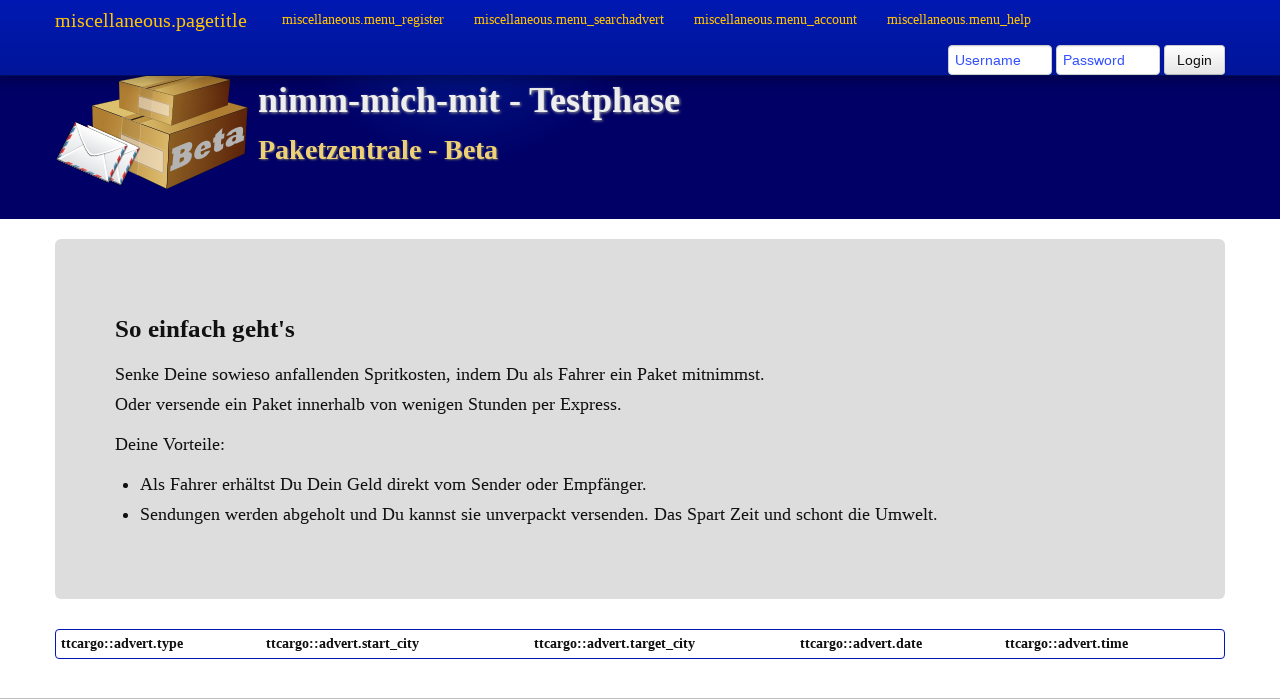

--- FILE ---
content_type: text/html; charset=UTF-8
request_url: http://www.nimm-mich-mit.eu/en/
body_size: 2557
content:
<!DOCTYPE html>
<html lang="en">
<head>
	<meta charset="utf-8"/>
	<title>Paketzentrale &ndash;miscellaneous.pagetitle</title>
	
	<meta name="keywords" content=""/>
	<meta name="description" content=""/>
	<meta name="author" content="Dominik Müller">
	<meta name="publisher" content="Dominik Müller">
	<meta name="content-language" content="en">
	<meta name="page-topic" content="">
	<meta name="revisit-after" content="1 day">
	<meta name="robots" content="index,follow">

	<meta name="viewport" content="width=device-width, initial-scale=1.0">

	<link rel="icon" type="image/x-icon" href="http://www.nimm-mich-mit.eu/img/favicon.png"/>

	<link href="http://www.nimm-mich-mit.eu/bundles,_bootstrapper,_css,_bootstrap.min.css+bundles,_bootstrapper,_css,_font-awesome.css+bundles,_bootstrapper,_css,_bootstrap-responsive.min.css+css,_nmm-basic.css+css,_jquery.pnotify.default.css.pagespeed.cc.p6LIbWS0mN.css" media="all" type="text/css" rel="stylesheet"/>


		
	
		
	<!--[if lt IE 9]>
	<script src="http://html5shim.googlecode.com/svn/trunk/html5.js"></script>
	<![endif]-->
	<script src="http://www.nimm-mich-mit.eu/bundles/bootstrapper/js/jquery-1.9.1.js.pagespeed.jm.7SwGVKxMkQ.js"></script>
<script src="http://www.nimm-mich-mit.eu/bundles/bootstrapper/js/bootstrap.js.pagespeed.jm.Uy95-gvtQY.js"></script>
	<script type="text/javascript">pagelanguage="en";</script>
</head>
<body>
		<ul class="skiplinks">
		<li><a class="skip" href="#nav">miscellaneous.skiplinknav</a></li>
		<li><a class="skip" href="#main">miscellaneous.skiplinkmain</a></li>
	</ul>
	<div id="pagewrap">
		<nav class="navbar navbar-fixed-top mainnav">
			<div class="navbar-inner">
				<div class="container">
					<a class="btn btn-navbar" data-toggle="collapse" data-target=".nav-collapse">
						<span class="icon-bar"></span>
						<span class="icon-bar"></span>
						<span class="icon-bar"></span>
					</a>
					
					<a href="http://www.nimm-mich-mit.eu/en/" class="smalllogo"><img src="http://www.nimm-mich-mit.eu/img/xlogo_vsmall.png.pagespeed.ic.E__BcPU4-K.webp" alt=""> Testphase</a>
					<a class="brand" href="http://www.nimm-mich-mit.eu/en/" title="miscellaneous.menu_start">miscellaneous.pagetitle</a>
					
					<div class="nav-collapse collapse">
						<ul class="nav">
														<li><a href="http://www.nimm-mich-mit.eu/en/user/register">miscellaneous.menu_register</a></li>
														<li><a href="http://www.nimm-mich-mit.eu/en/entry/search">miscellaneous.menu_searchadvert</a></li>
														<li><a href="http://www.nimm-mich-mit.eu/en/user/account">miscellaneous.menu_account</a></li>
														<li><a href="http://www.nimm-mich-mit.eu/en/help">miscellaneous.menu_help</a></li>
													</ul>
												<form class="navbar-form pull-right" method="POST" action="http://www.nimm-mich-mit.eu/en/user/login" accept-charset="UTF-8">							<input type="hidden" name="csrf_token" value="yDGihBJ3fxkqrN0hfX0yya567U8zBP5GoZmHdY61">							<input class="input-small" placeholder="Username" type="text" name="username" value="">							<input class="input-small" placeholder="Password" type="password" name="password">							<button class="btn" type="submit">Login</button>
						</form>											</div>
				</div>
			</div>
		</nav>
		
		<header class="mainheader">
			<div class="container">
				<a href="http://www.nimm-mich-mit.eu/en/" class="logo"><img src="http://www.nimm-mich-mit.eu/img/xlogo.png.pagespeed.ic.21ujoREGSa.webp" alt=""></a>
				<h1>nimm-mich-mit - Testphase</h1>
				<h2>Paketzentrale - Beta</h2>
			</div>
		</header>
		
		<div class="container">
										<div class="hero-unit">
					<h3>So einfach geht's</h3>
					<p>Senke Deine sowieso anfallenden Spritkosten, indem Du als Fahrer ein Paket mitnimmst.<br/>
					Oder versende ein Paket innerhalb von wenigen Stunden per Express.</p>
					<p>
					Deine Vorteile:
					<ul>
						<li>Als Fahrer erhältst Du Dein Geld direkt vom Sender oder Empfänger.</li>
						<li>Sendungen werden abgeholt und Du kannst sie unverpackt versenden. Das Spart Zeit und schont die Umwelt.</li>
					</ul>
					<!-- <a class="btn btn-primary btn-large">
					Learn more
						</a> -->
					</p>
				</div>
									
						<div id="main">
					<table class="table-striped table-borderedoutline table-hover table-condensed table"><thead>
<th>ttcargo::advert.type</th>
<th>ttcargo::advert.start_city</th>
<th></th>
<th>ttcargo::advert.target_city</th>
<th>ttcargo::advert.date</th>
<th>ttcargo::advert.time</th>
<th></th>
</thead>
</table>			</div>
			
			<div id="footerpush"></div>
		</div>
	</div>
	<footer class="footer">
		<div class="container">
			<div class="row-fluid">
				<div class="span4 text-left">
					<a href="http://www.transport-total.com">Transport-Total Portal</a><br/>
					<a href="http://transnet24.com">Fracht-Portal</a><br/>
					<a href="http://forum.transport-total.com">Transport-Total Forum</a>
				</div>
				<div class="span8">
				<p>Copyright © 2013 Transport-Total &ndash; Layout entworfen durch <a href="http://www.profi-webdesign.net">Profi-Webdesign</a> und basiert auf <a href="http://www.yaml.de">YAML</a></p>
				</div>
			</div>	
		</div>	
	</footer>
	
		
				<script src="http://www.nimm-mich-mit.eu/bundles/ttcargo/js/jquery-ui-1.10.2.js.pagespeed.jm.p2-5IswAKu.js"></script>
<script src="http://www.nimm-mich-mit.eu/bundles,_ttcargo,_js,_jquery-ui-1.10.2-i18n.min.js+bundles,_ttcargo,_js,_modernizr.custom.61822.js+js,_jquery.pnotify.min.js.pagespeed.jc.90p4KeeujA.js"></script><script>eval(mod_pagespeed_DudB7iVVq_);</script>
<script>eval(mod_pagespeed_P9_YoaLary);</script>
		<script>eval(mod_pagespeed_csKHXgLQ9w);</script>
		
		<script type="text/javascript">$(document).ready(function(){$('.toggler').click(function(){$(this).find('.shower, .hider').toggle();$('#'+$(this).attr('data-toggle')).toggle();return false;});});</script>
		
	
	<script>//<![CDATA[
function hideShownPopover(){$('.popoverload[popovershown="true"]').removeAttr('popovershown').popover('hide');}$(document).ready(function(){$('tr.clickable a').click(function(event){event.stopPropagation();});$('tr.clickable .noevent').click(function(event){event.stopPropagation();return false;});$('tr.clickable').on('click','.popover',function(event){event.stopPropagation();return false;});$('tr.clickable').click(function(event){event.preventDefault();location.href=$(this).attr('data-href');});$('.popoverload').click(function(event){event.preventDefault();event.stopPropagation();var $this=$(this);if(!$this.attr('popovershown')){hideShownPopover();$.get($this.attr('href'),function(data){$this.popover({content:data,html:true,title:$this.attr('title'),placement:$this.hasClass('right')?'right':'left',trigger:'manual',}).popover('show');$this.attr('popovershown',true);$this.next('.popover').find('h3').prepend($('<button class="close">&times;</button>').click(function(event){hideShownPopover();}));});}else{$this.popover('hide');$this.removeAttr('popovershown');}return false;});$('.staticpopover').popover({html:true});});
//]]></script>
</body>
</html>
